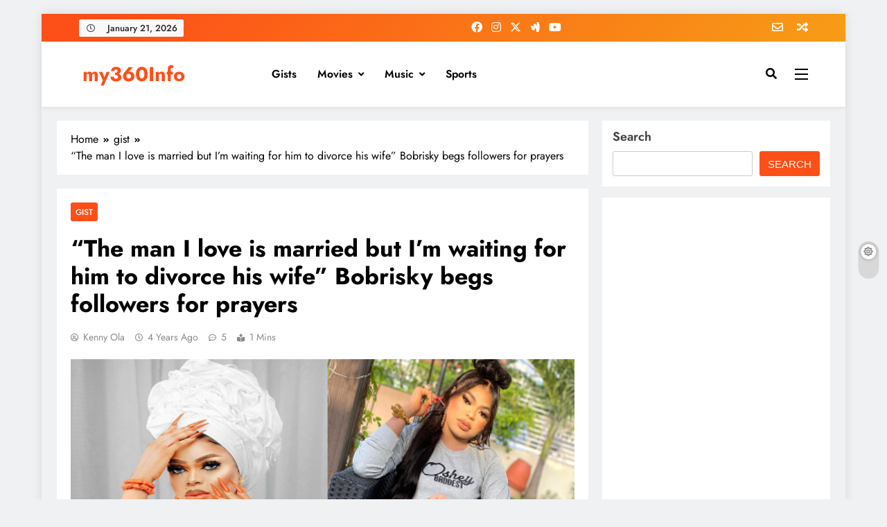

--- FILE ---
content_type: text/html; charset=utf-8
request_url: https://www.google.com/recaptcha/api2/aframe
body_size: 267
content:
<!DOCTYPE HTML><html><head><meta http-equiv="content-type" content="text/html; charset=UTF-8"></head><body><script nonce="jKoJlAvNNdWyLTTn2KUAvA">/** Anti-fraud and anti-abuse applications only. See google.com/recaptcha */ try{var clients={'sodar':'https://pagead2.googlesyndication.com/pagead/sodar?'};window.addEventListener("message",function(a){try{if(a.source===window.parent){var b=JSON.parse(a.data);var c=clients[b['id']];if(c){var d=document.createElement('img');d.src=c+b['params']+'&rc='+(localStorage.getItem("rc::a")?sessionStorage.getItem("rc::b"):"");window.document.body.appendChild(d);sessionStorage.setItem("rc::e",parseInt(sessionStorage.getItem("rc::e")||0)+1);localStorage.setItem("rc::h",'1769019697986');}}}catch(b){}});window.parent.postMessage("_grecaptcha_ready", "*");}catch(b){}</script></body></html>